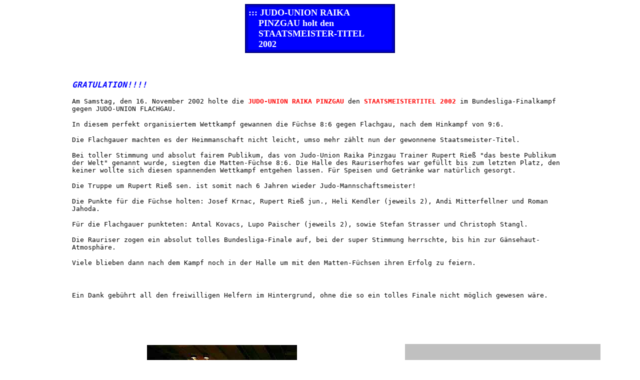

--- FILE ---
content_type: text/html
request_url: http://judo-ski-rauris.at/staatsmeister-2002.htm
body_size: 2033
content:
<html>

<head>
<meta http-equiv="Content-Language" content="de-at">
<meta http-equiv="Content-Type" content="text/html; charset=windows-1252">
<meta name="GENERATOR" content="Microsoft FrontPage 4.0">
<meta name="ProgId" content="FrontPage.Editor.Document">
<title>Staatsmeister 2002</title>
</head>

<body leftmargin="15">

<div align="center">
  <center>
  <table border="3" width="300" bordercolor="#000080" bgcolor="#0000FF">
    <tr>
      <td width="100%"><font color="#FFFFFF" size="4"><b>::: JUDO-UNION RAIKA&nbsp;&nbsp;
        <br>
        &nbsp;&nbsp;&nbsp; PINZGAU holt den <br>
        &nbsp;&nbsp;&nbsp; STAATSMEISTER-TITEL <br>
        &nbsp;&nbsp;&nbsp; 2002</b></font></td>
    </tr>
  </table>
  </center>
</div>
<p>&nbsp;</p>
<div align="center">
  <center>
  <table border="0" width="80%" cellpadding="2">
    <tr>
      <td width="100%">
<p><i><b><samp><font color="#0000FF" size="4">GRATULATION!!!!</font></samp></b></i></p>
<p><samp>Am Samstag, den 16. November 2002 holte die <b><font color="#FF0000" size="3"> JUDO-UNION RAIKA PINZGAU</font></b> den
<b><font color="#FF0000" size="3">STAATSMEISTERTITEL 2002</font></b> im Bundesliga-Finalkampf gegen JUDO-UNION FLACHGAU.</samp></p>
<p><samp>In diesem perfekt organisiertem Wettkampf gewannen die Füchse 8:6 gegen
Flachgau, nach dem Hinkampf von 9:6.</samp></p>
<p><samp>Die Flachgauer machten es der Heimmanschaft nicht leicht, umso mehr zählt
nun der gewonnene Staatsmeister-Titel.</samp></p>
<p><samp>Bei toller Stimmung und absolut fairem Publikum, das von Judo-Union Raika
Pinzgau Trainer Rupert Rieß &quot;das beste Publikum der Welt&quot; genannt
wurde, siegten die Matten-Füchse 8:6. Die Halle des Rauriserhofes war gefüllt
bis zum letzten Platz, den keiner wollte sich diesen spannenden Wettkampf
entgehen lassen. Für Speisen und Getränke war natürlich gesorgt.</samp></p>
<p><samp>Die Truppe um Rupert Rieß sen. ist somit nach 6 Jahren wieder
Judo-Mannschaftsmeister!</samp></p>
<p><samp>Die Punkte für die Füchse holten: Josef Krnac, Rupert Rieß jun., Heli
Kendler (jeweils 2), Andi Mitterfellner und Roman Jahoda.</samp></p>
<p><samp>Für die Flachgauer punkteten: Antal Kovacs, Lupo Paischer (jeweils 2), sowie
Stefan Strasser und Christoph Stangl.</samp></p>
<p><samp>Die Rauriser zogen ein absolut tolles Bundesliga-Finale auf, bei der super
Stimmung herrschte, bis hin zur Gänsehaut-Atmosphäre.</samp></p>
<p><samp>Viele blieben dann nach dem Kampf noch in der Halle um mit den
Matten-Füchsen ihren Erfolg zu feiern.</samp></p>
<p>&nbsp;</p>
<p><samp>Ein Dank gebührt all den freiwilligen Helfern im Hintergrund, ohne die so
ein tolles Finale nicht möglich gewesen wäre.</samp></p>
        <p>&nbsp;</td>
    </tr>
  </table>
  </center>
</div>
<p>&nbsp;</p>
<div align="center">
  <center>
  <table border="0" width="90%" cellpadding="2">
    <tr>
      <td width="305" align="center"><img border="0" src="news/KIF_1112.JPG" width="300" height="225"></td>
      <td width="35%" align="center" bgcolor="#C0C0C0">Im Bundesliga-Finale 2002<br>
        wurde hart um den Sieg gekämpt!
        <p>Die Halle im Rauriserhof<br>
        war bis auf den letzten Platz<br>
        gefüllt.</p>
      </td>
    </tr>
    <tr>
      <td width="305" align="center"><img border="0" src="news/KIF_1120.JPG" width="300" height="225"></td>
      <td width="35%" align="center" bgcolor="#C0C0C0">Die einzelnen Kämpfer<br>
        schenkten sich nichts.</td>
    </tr>
    <tr>
      <td width="305" align="center"><img border="0" src="news/KIF_1121.JPG" width="300" height="225"></td>
      <td width="35%" align="center" bgcolor="#C0C0C0">Auch die Schauspieler<br>
        Fritz Karl und Christoph Waltz,&nbsp;<br>
        die in Rauris gerade einen<br>
        Film drehen,<br>
        waren gekommen um<br>
        dem spannenden Finale<br>
        beizuwohnen.</td>
    </tr>
    <tr>
      <td width="305" align="center"><img border="0" src="news/KIF_1122.JPG" width="300" height="225"></td>
      <td width="35%" align="center" bgcolor="#C0C0C0">Auf beiden Seiten<br>
        wurden tolle Leistungen<br>
        geboten!</td>
    </tr>
    <tr>
      <td width="305" align="center"><img border="0" src="news/KIF_1126.JPG" width="300" height="225"></td>
      <td width="35%" align="center" bgcolor="#C0C0C0">Die siegreiche Mannschaft<br>
        der<br>
        JUDO-UNION RAIKA PINZGAU!</td>
    </tr>
    <tr>
      <td width="305" align="center"><img border="0" src="news/KIF_1127.JPG" width="300" height="225"></td>
      <td width="35%" align="center" bgcolor="#C0C0C0">Der Trainer<br>
        RUPERT RIESS<br>
        hat tolle Arbeit geleistet!</td>
    </tr>
    <tr>
      <td width="305" align="center"><img border="0" src="news/KIF_1129.JPG" width="300" height="225"></td>
      <td width="35%" align="center" bgcolor="#C0C0C0">Die Aufstellung zur<br>
        Medaillien-Überreichung.</td>
    </tr>
    <tr>
      <td width="305" align="center"><img border="0" src="news/KIF_1130.JPG" width="300" height="225"></td>
      <td width="35%" align="center" bgcolor="#C0C0C0">Beide Gegner<br>
        zollten einander Respekt<br>
        für die tollen Leistungen!</td>
    </tr>
    <tr>
      <td width="305" align="center"><img border="0" src="news/KIF_1132.JPG" width="300" height="225"></td>
      <td width="35%" align="center" bgcolor="#C0C0C0">Die Pinzgauer
        Mattenfüchse<br>
        feiern ihren Erfolg!</td>
    </tr>
    <tr>
      <td width="305" align="center"><img border="0" src="news/KIF_1139.JPG" width="225" height="238"></td>
      <td width="35%" align="center" bgcolor="#C0C0C0">Die Medaillien für<br>
        die starken Flachgauer! </td>
    </tr>
    <tr>
      <td width="305" align="center"><img border="0" src="news/KIF_1143.JPG" width="225" height="259"></td>
      <td width="35%" align="center" bgcolor="#C0C0C0">... und für die
        Gewinner, der
        <p>JUDO-UNION RAIKA PINZGAU!</td>
    </tr>
    <tr>
      <td width="305" align="center"><img border="0" src="news/KIF_1144.JPG" width="300" height="225"></td>
      <td width="35%" align="center" bgcolor="#C0C0C0">Der neue Staatsmeister
        2002:
        <p>JUDO-UNION RAIKA PINZGAU!</td>
    </tr>
    <tr>
      <td width="305" align="center"><img border="0" src="news/KIF_1152.JPG" width="300" height="225"></td>
      <td width="35%" align="center" bgcolor="#C0C0C0">Die erfolgreiche
        Mannschaft!</td>
    </tr>
    <tr>
      <td width="305" align="center"><img border="0" src="news/KIF_1154.JPG" width="300" height="225"></td>
      <td width="35%" align="center" bgcolor="#C0C0C0">Grund zum Jubeln!</td>
    </tr>
    <tr>
      <td width="305" align="center"><img border="0" src="news/KIF_1155.JPG" width="300" height="225"></td>
      <td width="35%" align="center" bgcolor="#C0C0C0">STAATSMEISTER 2002</td>
    </tr>
    <tr>
      <td width="305" align="center"><img border="0" src="news/KIF_1159.JPG" width="188" height="255"></td>
      <td width="35%" align="center" bgcolor="#C0C0C0">Die emsigen Helfer im
        Hintergrund!</td>
    </tr>
    <tr>
      <td width="305" align="center"><img border="0" src="news/KIF_1160.JPG" width="300" height="225"></td>
      <td width="35%" align="center" bgcolor="#C0C0C0">Es gab genug zu essen!</td>
    </tr>
    <tr>
      <td width="305" align="center"><img border="0" src="news/KIF_1161.JPG" width="300" height="225"></td>
      <td width="35%" align="center" bgcolor="#C0C0C0">Einer der vielen Helfer im
        Hintergrund!
        <p>Ihnen allen nochmals<br>
        recht herzlichen Dank!</p>
      </td>
    </tr>
  </table>
  </center>
</div>

</body>

</html>
